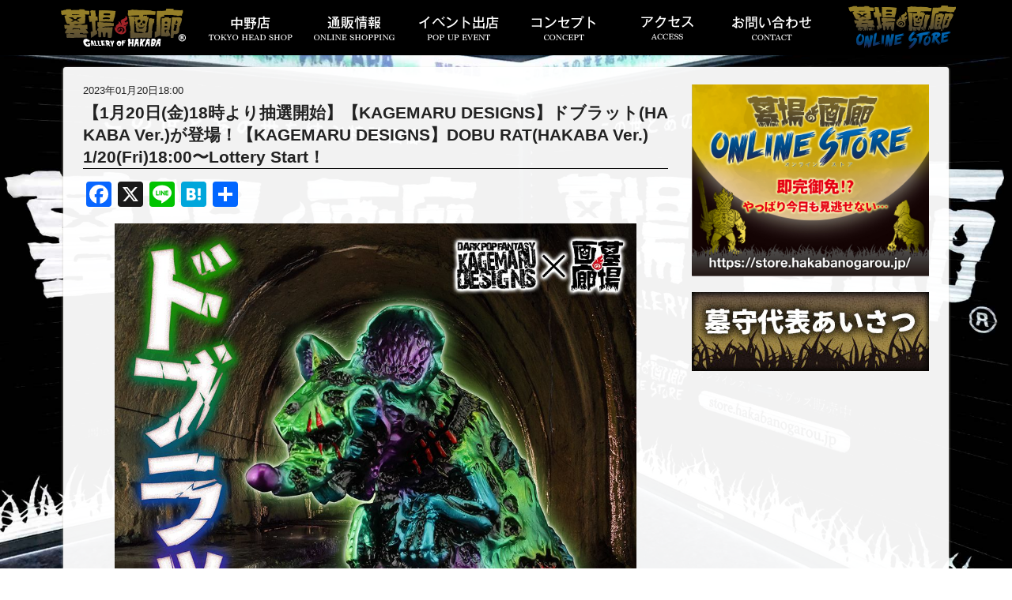

--- FILE ---
content_type: text/html; charset=UTF-8
request_url: https://hakabanogarou.jp/archives/36139
body_size: 76585
content:
<!DOCTYPE html>
<html lang="ja">
<head>
  <meta charset="UTF-8">
  <meta name="viewport" content="width=device-width,initial-scale=1">
  <meta http-equiv="X-UA-Compatible" content="ie=edge">
  <meta name="theme-color" content="#000000">
  
  <link rel="icon" href="https://hakabanogarou.jp/wp-content/themes/hakaba/images/icon/favicon.ico">
  <link rel="apple-touch-icon" sizes="180x180" href="https://hakabanogarou.jp/wp-content/themes/hakaba/images/icon/apple-touch-icon.png">

<meta name="description" content="この世とあの世を結ぶ特殊画廊。東京中野ブロードウェイとオンラインストアにて展開中！">
<meta name="keywords" content="画廊,中野ブロードウェイ,墓場の画廊,アートスペース,ギャラリー">

<!-- Google Tag Manager -->
<script>(function(w,d,s,l,i){w[l]=w[l]||[];w[l].push({'gtm.start':
new Date().getTime(),event:'gtm.js'});var f=d.getElementsByTagName(s)[0],
j=d.createElement(s),dl=l!='dataLayer'?'&l='+l:'';j.async=true;j.src=
'https://www.googletagmanager.com/gtm.js?id='+i+dl;f.parentNode.insertBefore(j,f);
})(window,document,'script','dataLayer','GTM-N34JFVP');</script>
<!-- End Google Tag Manager -->

  <link rel="stylesheet" href="https://hakabanogarou.jp/wp-content/themes/hakaba/css/reset.css">
  <link href="https://fonts.googleapis.com/css?family=Noto+Serif+JP:900&display=swap" rel="stylesheet">
  <link rel="stylesheet" href="https://hakabanogarou.jp/wp-content/themes/hakaba/css/style_hakaba.css?20240809-002">
  <!-- ogp & Twitter Card -->
  <meta property="og:description" content="要注目のメーカー【KAGEMARU DESIGNS】の『ドブラット』が墓場の画廊に忍び寄る…！今回は、(HAKABA Ver.)としてまばゆいばかりのメタリック塗装での登場となる。幾重にも重ねたメタリ">
<meta property="og:type" content="article">
<meta property="og:title" content="【1月20日(金)18時より抽選開始】【KAGEMARU DESIGNS】ドブラット(HAKABA Ver.)が登場！【KAGEMARU DESIGNS】DOBU RAT(HAKABA Ver.)　1/20(Fri)18:00〜Lottery Start！">
<meta property="og:url" content="https://hakabanogarou.jp/archives/36139">
<meta property="og:image" content="https://hakabanogarou.jp/wp-content/uploads/2023/01/0gypuIOQ.jpg">
<meta property="og:site_name" content="墓場の画廊">
<meta property="og:locale" content="ja_JP" />

<meta name="twitter:card" content="summary_large_image">
<meta name="twitter:site" content="@hakaba_gallery">  <!-- /ogp & Twitter Card -->

  <script src="https://hakabanogarou.jp/wp-content/themes/hakaba/js/jquery.js"></script>
  <script>
    jQuery(document).ready(function($){

//      $("#hgSiteLogo")
      $("#hgNavi__logo a")
        .on("click",function(){
          $("#hgGnavi--sp").toggleClass("active");
          if( $("#hgNavi__ec--sp").css("display") != "none" ){
            return(false);
          }
        });
      $("#hgGnavi--sp__closer,#hgGnavi--sp__logo")
        .on("click",function(){
          $("#hgGnavi--sp").removeClass("active");
        });

    });
  </script>
  <title>【1月20日(金)18時より抽選開始】【KAGEMARU DESIGNS】ドブラット(HAKABA Ver.)が登場！【KAGEMARU DESIGNS】DOBU RAT(HAKABA Ver.)　1/20(Fri)18:00〜Lottery Start！ | 墓場の画廊</title>
<meta name='robots' content='max-image-preview:large' />
<link rel='dns-prefetch' href='//static.addtoany.com' />
<link rel='dns-prefetch' href='//challenges.cloudflare.com' />
<link rel="alternate" title="oEmbed (JSON)" type="application/json+oembed" href="https://hakabanogarou.jp/wp-json/oembed/1.0/embed?url=https%3A%2F%2Fhakabanogarou.jp%2Farchives%2F36139" />
<link rel="alternate" title="oEmbed (XML)" type="text/xml+oembed" href="https://hakabanogarou.jp/wp-json/oembed/1.0/embed?url=https%3A%2F%2Fhakabanogarou.jp%2Farchives%2F36139&#038;format=xml" />
<style id='wp-img-auto-sizes-contain-inline-css' type='text/css'>
img:is([sizes=auto i],[sizes^="auto," i]){contain-intrinsic-size:3000px 1500px}
/*# sourceURL=wp-img-auto-sizes-contain-inline-css */
</style>
<style id='wp-block-paragraph-inline-css' type='text/css'>
.is-small-text{font-size:.875em}.is-regular-text{font-size:1em}.is-large-text{font-size:2.25em}.is-larger-text{font-size:3em}.has-drop-cap:not(:focus):first-letter{float:left;font-size:8.4em;font-style:normal;font-weight:100;line-height:.68;margin:.05em .1em 0 0;text-transform:uppercase}body.rtl .has-drop-cap:not(:focus):first-letter{float:none;margin-left:.1em}p.has-drop-cap.has-background{overflow:hidden}:root :where(p.has-background){padding:1.25em 2.375em}:where(p.has-text-color:not(.has-link-color)) a{color:inherit}p.has-text-align-left[style*="writing-mode:vertical-lr"],p.has-text-align-right[style*="writing-mode:vertical-rl"]{rotate:180deg}
/*# sourceURL=https://hakabanogarou.jp/wp-includes/blocks/paragraph/style.min.css */
</style>
<style id='wp-emoji-styles-inline-css' type='text/css'>

	img.wp-smiley, img.emoji {
		display: inline !important;
		border: none !important;
		box-shadow: none !important;
		height: 1em !important;
		width: 1em !important;
		margin: 0 0.07em !important;
		vertical-align: -0.1em !important;
		background: none !important;
		padding: 0 !important;
	}
/*# sourceURL=wp-emoji-styles-inline-css */
</style>
<style id='wp-block-library-inline-css' type='text/css'>
:root{--wp-block-synced-color:#7a00df;--wp-block-synced-color--rgb:122,0,223;--wp-bound-block-color:var(--wp-block-synced-color);--wp-editor-canvas-background:#ddd;--wp-admin-theme-color:#007cba;--wp-admin-theme-color--rgb:0,124,186;--wp-admin-theme-color-darker-10:#006ba1;--wp-admin-theme-color-darker-10--rgb:0,107,160.5;--wp-admin-theme-color-darker-20:#005a87;--wp-admin-theme-color-darker-20--rgb:0,90,135;--wp-admin-border-width-focus:2px}@media (min-resolution:192dpi){:root{--wp-admin-border-width-focus:1.5px}}.wp-element-button{cursor:pointer}:root .has-very-light-gray-background-color{background-color:#eee}:root .has-very-dark-gray-background-color{background-color:#313131}:root .has-very-light-gray-color{color:#eee}:root .has-very-dark-gray-color{color:#313131}:root .has-vivid-green-cyan-to-vivid-cyan-blue-gradient-background{background:linear-gradient(135deg,#00d084,#0693e3)}:root .has-purple-crush-gradient-background{background:linear-gradient(135deg,#34e2e4,#4721fb 50%,#ab1dfe)}:root .has-hazy-dawn-gradient-background{background:linear-gradient(135deg,#faaca8,#dad0ec)}:root .has-subdued-olive-gradient-background{background:linear-gradient(135deg,#fafae1,#67a671)}:root .has-atomic-cream-gradient-background{background:linear-gradient(135deg,#fdd79a,#004a59)}:root .has-nightshade-gradient-background{background:linear-gradient(135deg,#330968,#31cdcf)}:root .has-midnight-gradient-background{background:linear-gradient(135deg,#020381,#2874fc)}:root{--wp--preset--font-size--normal:16px;--wp--preset--font-size--huge:42px}.has-regular-font-size{font-size:1em}.has-larger-font-size{font-size:2.625em}.has-normal-font-size{font-size:var(--wp--preset--font-size--normal)}.has-huge-font-size{font-size:var(--wp--preset--font-size--huge)}.has-text-align-center{text-align:center}.has-text-align-left{text-align:left}.has-text-align-right{text-align:right}.has-fit-text{white-space:nowrap!important}#end-resizable-editor-section{display:none}.aligncenter{clear:both}.items-justified-left{justify-content:flex-start}.items-justified-center{justify-content:center}.items-justified-right{justify-content:flex-end}.items-justified-space-between{justify-content:space-between}.screen-reader-text{border:0;clip-path:inset(50%);height:1px;margin:-1px;overflow:hidden;padding:0;position:absolute;width:1px;word-wrap:normal!important}.screen-reader-text:focus{background-color:#ddd;clip-path:none;color:#444;display:block;font-size:1em;height:auto;left:5px;line-height:normal;padding:15px 23px 14px;text-decoration:none;top:5px;width:auto;z-index:100000}html :where(.has-border-color){border-style:solid}html :where([style*=border-top-color]){border-top-style:solid}html :where([style*=border-right-color]){border-right-style:solid}html :where([style*=border-bottom-color]){border-bottom-style:solid}html :where([style*=border-left-color]){border-left-style:solid}html :where([style*=border-width]){border-style:solid}html :where([style*=border-top-width]){border-top-style:solid}html :where([style*=border-right-width]){border-right-style:solid}html :where([style*=border-bottom-width]){border-bottom-style:solid}html :where([style*=border-left-width]){border-left-style:solid}html :where(img[class*=wp-image-]){height:auto;max-width:100%}:where(figure){margin:0 0 1em}html :where(.is-position-sticky){--wp-admin--admin-bar--position-offset:var(--wp-admin--admin-bar--height,0px)}@media screen and (max-width:600px){html :where(.is-position-sticky){--wp-admin--admin-bar--position-offset:0px}}

/*# sourceURL=wp-block-library-inline-css */
</style><style id='wp-block-gallery-inline-css' type='text/css'>
.blocks-gallery-grid:not(.has-nested-images),.wp-block-gallery:not(.has-nested-images){display:flex;flex-wrap:wrap;list-style-type:none;margin:0;padding:0}.blocks-gallery-grid:not(.has-nested-images) .blocks-gallery-image,.blocks-gallery-grid:not(.has-nested-images) .blocks-gallery-item,.wp-block-gallery:not(.has-nested-images) .blocks-gallery-image,.wp-block-gallery:not(.has-nested-images) .blocks-gallery-item{display:flex;flex-direction:column;flex-grow:1;justify-content:center;margin:0 1em 1em 0;position:relative;width:calc(50% - 1em)}.blocks-gallery-grid:not(.has-nested-images) .blocks-gallery-image:nth-of-type(2n),.blocks-gallery-grid:not(.has-nested-images) .blocks-gallery-item:nth-of-type(2n),.wp-block-gallery:not(.has-nested-images) .blocks-gallery-image:nth-of-type(2n),.wp-block-gallery:not(.has-nested-images) .blocks-gallery-item:nth-of-type(2n){margin-right:0}.blocks-gallery-grid:not(.has-nested-images) .blocks-gallery-image figure,.blocks-gallery-grid:not(.has-nested-images) .blocks-gallery-item figure,.wp-block-gallery:not(.has-nested-images) .blocks-gallery-image figure,.wp-block-gallery:not(.has-nested-images) .blocks-gallery-item figure{align-items:flex-end;display:flex;height:100%;justify-content:flex-start;margin:0}.blocks-gallery-grid:not(.has-nested-images) .blocks-gallery-image img,.blocks-gallery-grid:not(.has-nested-images) .blocks-gallery-item img,.wp-block-gallery:not(.has-nested-images) .blocks-gallery-image img,.wp-block-gallery:not(.has-nested-images) .blocks-gallery-item img{display:block;height:auto;max-width:100%;width:auto}.blocks-gallery-grid:not(.has-nested-images) .blocks-gallery-image figcaption,.blocks-gallery-grid:not(.has-nested-images) .blocks-gallery-item figcaption,.wp-block-gallery:not(.has-nested-images) .blocks-gallery-image figcaption,.wp-block-gallery:not(.has-nested-images) .blocks-gallery-item figcaption{background:linear-gradient(0deg,#000000b3,#0000004d 70%,#0000);bottom:0;box-sizing:border-box;color:#fff;font-size:.8em;margin:0;max-height:100%;overflow:auto;padding:3em .77em .7em;position:absolute;text-align:center;width:100%;z-index:2}.blocks-gallery-grid:not(.has-nested-images) .blocks-gallery-image figcaption img,.blocks-gallery-grid:not(.has-nested-images) .blocks-gallery-item figcaption img,.wp-block-gallery:not(.has-nested-images) .blocks-gallery-image figcaption img,.wp-block-gallery:not(.has-nested-images) .blocks-gallery-item figcaption img{display:inline}.blocks-gallery-grid:not(.has-nested-images) figcaption,.wp-block-gallery:not(.has-nested-images) figcaption{flex-grow:1}.blocks-gallery-grid:not(.has-nested-images).is-cropped .blocks-gallery-image a,.blocks-gallery-grid:not(.has-nested-images).is-cropped .blocks-gallery-image img,.blocks-gallery-grid:not(.has-nested-images).is-cropped .blocks-gallery-item a,.blocks-gallery-grid:not(.has-nested-images).is-cropped .blocks-gallery-item img,.wp-block-gallery:not(.has-nested-images).is-cropped .blocks-gallery-image a,.wp-block-gallery:not(.has-nested-images).is-cropped .blocks-gallery-image img,.wp-block-gallery:not(.has-nested-images).is-cropped .blocks-gallery-item a,.wp-block-gallery:not(.has-nested-images).is-cropped .blocks-gallery-item img{flex:1;height:100%;object-fit:cover;width:100%}.blocks-gallery-grid:not(.has-nested-images).columns-1 .blocks-gallery-image,.blocks-gallery-grid:not(.has-nested-images).columns-1 .blocks-gallery-item,.wp-block-gallery:not(.has-nested-images).columns-1 .blocks-gallery-image,.wp-block-gallery:not(.has-nested-images).columns-1 .blocks-gallery-item{margin-right:0;width:100%}@media (min-width:600px){.blocks-gallery-grid:not(.has-nested-images).columns-3 .blocks-gallery-image,.blocks-gallery-grid:not(.has-nested-images).columns-3 .blocks-gallery-item,.wp-block-gallery:not(.has-nested-images).columns-3 .blocks-gallery-image,.wp-block-gallery:not(.has-nested-images).columns-3 .blocks-gallery-item{margin-right:1em;width:calc(33.33333% - .66667em)}.blocks-gallery-grid:not(.has-nested-images).columns-4 .blocks-gallery-image,.blocks-gallery-grid:not(.has-nested-images).columns-4 .blocks-gallery-item,.wp-block-gallery:not(.has-nested-images).columns-4 .blocks-gallery-image,.wp-block-gallery:not(.has-nested-images).columns-4 .blocks-gallery-item{margin-right:1em;width:calc(25% - .75em)}.blocks-gallery-grid:not(.has-nested-images).columns-5 .blocks-gallery-image,.blocks-gallery-grid:not(.has-nested-images).columns-5 .blocks-gallery-item,.wp-block-gallery:not(.has-nested-images).columns-5 .blocks-gallery-image,.wp-block-gallery:not(.has-nested-images).columns-5 .blocks-gallery-item{margin-right:1em;width:calc(20% - .8em)}.blocks-gallery-grid:not(.has-nested-images).columns-6 .blocks-gallery-image,.blocks-gallery-grid:not(.has-nested-images).columns-6 .blocks-gallery-item,.wp-block-gallery:not(.has-nested-images).columns-6 .blocks-gallery-image,.wp-block-gallery:not(.has-nested-images).columns-6 .blocks-gallery-item{margin-right:1em;width:calc(16.66667% - .83333em)}.blocks-gallery-grid:not(.has-nested-images).columns-7 .blocks-gallery-image,.blocks-gallery-grid:not(.has-nested-images).columns-7 .blocks-gallery-item,.wp-block-gallery:not(.has-nested-images).columns-7 .blocks-gallery-image,.wp-block-gallery:not(.has-nested-images).columns-7 .blocks-gallery-item{margin-right:1em;width:calc(14.28571% - .85714em)}.blocks-gallery-grid:not(.has-nested-images).columns-8 .blocks-gallery-image,.blocks-gallery-grid:not(.has-nested-images).columns-8 .blocks-gallery-item,.wp-block-gallery:not(.has-nested-images).columns-8 .blocks-gallery-image,.wp-block-gallery:not(.has-nested-images).columns-8 .blocks-gallery-item{margin-right:1em;width:calc(12.5% - .875em)}.blocks-gallery-grid:not(.has-nested-images).columns-1 .blocks-gallery-image:nth-of-type(1n),.blocks-gallery-grid:not(.has-nested-images).columns-1 .blocks-gallery-item:nth-of-type(1n),.blocks-gallery-grid:not(.has-nested-images).columns-2 .blocks-gallery-image:nth-of-type(2n),.blocks-gallery-grid:not(.has-nested-images).columns-2 .blocks-gallery-item:nth-of-type(2n),.blocks-gallery-grid:not(.has-nested-images).columns-3 .blocks-gallery-image:nth-of-type(3n),.blocks-gallery-grid:not(.has-nested-images).columns-3 .blocks-gallery-item:nth-of-type(3n),.blocks-gallery-grid:not(.has-nested-images).columns-4 .blocks-gallery-image:nth-of-type(4n),.blocks-gallery-grid:not(.has-nested-images).columns-4 .blocks-gallery-item:nth-of-type(4n),.blocks-gallery-grid:not(.has-nested-images).columns-5 .blocks-gallery-image:nth-of-type(5n),.blocks-gallery-grid:not(.has-nested-images).columns-5 .blocks-gallery-item:nth-of-type(5n),.blocks-gallery-grid:not(.has-nested-images).columns-6 .blocks-gallery-image:nth-of-type(6n),.blocks-gallery-grid:not(.has-nested-images).columns-6 .blocks-gallery-item:nth-of-type(6n),.blocks-gallery-grid:not(.has-nested-images).columns-7 .blocks-gallery-image:nth-of-type(7n),.blocks-gallery-grid:not(.has-nested-images).columns-7 .blocks-gallery-item:nth-of-type(7n),.blocks-gallery-grid:not(.has-nested-images).columns-8 .blocks-gallery-image:nth-of-type(8n),.blocks-gallery-grid:not(.has-nested-images).columns-8 .blocks-gallery-item:nth-of-type(8n),.wp-block-gallery:not(.has-nested-images).columns-1 .blocks-gallery-image:nth-of-type(1n),.wp-block-gallery:not(.has-nested-images).columns-1 .blocks-gallery-item:nth-of-type(1n),.wp-block-gallery:not(.has-nested-images).columns-2 .blocks-gallery-image:nth-of-type(2n),.wp-block-gallery:not(.has-nested-images).columns-2 .blocks-gallery-item:nth-of-type(2n),.wp-block-gallery:not(.has-nested-images).columns-3 .blocks-gallery-image:nth-of-type(3n),.wp-block-gallery:not(.has-nested-images).columns-3 .blocks-gallery-item:nth-of-type(3n),.wp-block-gallery:not(.has-nested-images).columns-4 .blocks-gallery-image:nth-of-type(4n),.wp-block-gallery:not(.has-nested-images).columns-4 .blocks-gallery-item:nth-of-type(4n),.wp-block-gallery:not(.has-nested-images).columns-5 .blocks-gallery-image:nth-of-type(5n),.wp-block-gallery:not(.has-nested-images).columns-5 .blocks-gallery-item:nth-of-type(5n),.wp-block-gallery:not(.has-nested-images).columns-6 .blocks-gallery-image:nth-of-type(6n),.wp-block-gallery:not(.has-nested-images).columns-6 .blocks-gallery-item:nth-of-type(6n),.wp-block-gallery:not(.has-nested-images).columns-7 .blocks-gallery-image:nth-of-type(7n),.wp-block-gallery:not(.has-nested-images).columns-7 .blocks-gallery-item:nth-of-type(7n),.wp-block-gallery:not(.has-nested-images).columns-8 .blocks-gallery-image:nth-of-type(8n),.wp-block-gallery:not(.has-nested-images).columns-8 .blocks-gallery-item:nth-of-type(8n){margin-right:0}}.blocks-gallery-grid:not(.has-nested-images) .blocks-gallery-image:last-child,.blocks-gallery-grid:not(.has-nested-images) .blocks-gallery-item:last-child,.wp-block-gallery:not(.has-nested-images) .blocks-gallery-image:last-child,.wp-block-gallery:not(.has-nested-images) .blocks-gallery-item:last-child{margin-right:0}.blocks-gallery-grid:not(.has-nested-images).alignleft,.blocks-gallery-grid:not(.has-nested-images).alignright,.wp-block-gallery:not(.has-nested-images).alignleft,.wp-block-gallery:not(.has-nested-images).alignright{max-width:420px;width:100%}.blocks-gallery-grid:not(.has-nested-images).aligncenter .blocks-gallery-item figure,.wp-block-gallery:not(.has-nested-images).aligncenter .blocks-gallery-item figure{justify-content:center}.wp-block-gallery:not(.is-cropped) .blocks-gallery-item{align-self:flex-start}figure.wp-block-gallery.has-nested-images{align-items:normal}.wp-block-gallery.has-nested-images figure.wp-block-image:not(#individual-image){margin:0;width:calc(50% - var(--wp--style--unstable-gallery-gap, 16px)/2)}.wp-block-gallery.has-nested-images figure.wp-block-image{box-sizing:border-box;display:flex;flex-direction:column;flex-grow:1;justify-content:center;max-width:100%;position:relative}.wp-block-gallery.has-nested-images figure.wp-block-image>a,.wp-block-gallery.has-nested-images figure.wp-block-image>div{flex-direction:column;flex-grow:1;margin:0}.wp-block-gallery.has-nested-images figure.wp-block-image img{display:block;height:auto;max-width:100%!important;width:auto}.wp-block-gallery.has-nested-images figure.wp-block-image figcaption,.wp-block-gallery.has-nested-images figure.wp-block-image:has(figcaption):before{bottom:0;left:0;max-height:100%;position:absolute;right:0}.wp-block-gallery.has-nested-images figure.wp-block-image:has(figcaption):before{backdrop-filter:blur(3px);content:"";height:100%;-webkit-mask-image:linear-gradient(0deg,#000 20%,#0000);mask-image:linear-gradient(0deg,#000 20%,#0000);max-height:40%;pointer-events:none}.wp-block-gallery.has-nested-images figure.wp-block-image figcaption{box-sizing:border-box;color:#fff;font-size:13px;margin:0;overflow:auto;padding:1em;text-align:center;text-shadow:0 0 1.5px #000}.wp-block-gallery.has-nested-images figure.wp-block-image figcaption::-webkit-scrollbar{height:12px;width:12px}.wp-block-gallery.has-nested-images figure.wp-block-image figcaption::-webkit-scrollbar-track{background-color:initial}.wp-block-gallery.has-nested-images figure.wp-block-image figcaption::-webkit-scrollbar-thumb{background-clip:padding-box;background-color:initial;border:3px solid #0000;border-radius:8px}.wp-block-gallery.has-nested-images figure.wp-block-image figcaption:focus-within::-webkit-scrollbar-thumb,.wp-block-gallery.has-nested-images figure.wp-block-image figcaption:focus::-webkit-scrollbar-thumb,.wp-block-gallery.has-nested-images figure.wp-block-image figcaption:hover::-webkit-scrollbar-thumb{background-color:#fffc}.wp-block-gallery.has-nested-images figure.wp-block-image figcaption{scrollbar-color:#0000 #0000;scrollbar-gutter:stable both-edges;scrollbar-width:thin}.wp-block-gallery.has-nested-images figure.wp-block-image figcaption:focus,.wp-block-gallery.has-nested-images figure.wp-block-image figcaption:focus-within,.wp-block-gallery.has-nested-images figure.wp-block-image figcaption:hover{scrollbar-color:#fffc #0000}.wp-block-gallery.has-nested-images figure.wp-block-image figcaption{will-change:transform}@media (hover:none){.wp-block-gallery.has-nested-images figure.wp-block-image figcaption{scrollbar-color:#fffc #0000}}.wp-block-gallery.has-nested-images figure.wp-block-image figcaption{background:linear-gradient(0deg,#0006,#0000)}.wp-block-gallery.has-nested-images figure.wp-block-image figcaption img{display:inline}.wp-block-gallery.has-nested-images figure.wp-block-image figcaption a{color:inherit}.wp-block-gallery.has-nested-images figure.wp-block-image.has-custom-border img{box-sizing:border-box}.wp-block-gallery.has-nested-images figure.wp-block-image.has-custom-border>a,.wp-block-gallery.has-nested-images figure.wp-block-image.has-custom-border>div,.wp-block-gallery.has-nested-images figure.wp-block-image.is-style-rounded>a,.wp-block-gallery.has-nested-images figure.wp-block-image.is-style-rounded>div{flex:1 1 auto}.wp-block-gallery.has-nested-images figure.wp-block-image.has-custom-border figcaption,.wp-block-gallery.has-nested-images figure.wp-block-image.is-style-rounded figcaption{background:none;color:inherit;flex:initial;margin:0;padding:10px 10px 9px;position:relative;text-shadow:none}.wp-block-gallery.has-nested-images figure.wp-block-image.has-custom-border:before,.wp-block-gallery.has-nested-images figure.wp-block-image.is-style-rounded:before{content:none}.wp-block-gallery.has-nested-images figcaption{flex-basis:100%;flex-grow:1;text-align:center}.wp-block-gallery.has-nested-images:not(.is-cropped) figure.wp-block-image:not(#individual-image){margin-bottom:auto;margin-top:0}.wp-block-gallery.has-nested-images.is-cropped figure.wp-block-image:not(#individual-image){align-self:inherit}.wp-block-gallery.has-nested-images.is-cropped figure.wp-block-image:not(#individual-image)>a,.wp-block-gallery.has-nested-images.is-cropped figure.wp-block-image:not(#individual-image)>div:not(.components-drop-zone){display:flex}.wp-block-gallery.has-nested-images.is-cropped figure.wp-block-image:not(#individual-image) a,.wp-block-gallery.has-nested-images.is-cropped figure.wp-block-image:not(#individual-image) img{flex:1 0 0%;height:100%;object-fit:cover;width:100%}.wp-block-gallery.has-nested-images.columns-1 figure.wp-block-image:not(#individual-image){width:100%}@media (min-width:600px){.wp-block-gallery.has-nested-images.columns-3 figure.wp-block-image:not(#individual-image){width:calc(33.33333% - var(--wp--style--unstable-gallery-gap, 16px)*.66667)}.wp-block-gallery.has-nested-images.columns-4 figure.wp-block-image:not(#individual-image){width:calc(25% - var(--wp--style--unstable-gallery-gap, 16px)*.75)}.wp-block-gallery.has-nested-images.columns-5 figure.wp-block-image:not(#individual-image){width:calc(20% - var(--wp--style--unstable-gallery-gap, 16px)*.8)}.wp-block-gallery.has-nested-images.columns-6 figure.wp-block-image:not(#individual-image){width:calc(16.66667% - var(--wp--style--unstable-gallery-gap, 16px)*.83333)}.wp-block-gallery.has-nested-images.columns-7 figure.wp-block-image:not(#individual-image){width:calc(14.28571% - var(--wp--style--unstable-gallery-gap, 16px)*.85714)}.wp-block-gallery.has-nested-images.columns-8 figure.wp-block-image:not(#individual-image){width:calc(12.5% - var(--wp--style--unstable-gallery-gap, 16px)*.875)}.wp-block-gallery.has-nested-images.columns-default figure.wp-block-image:not(#individual-image){width:calc(33.33% - var(--wp--style--unstable-gallery-gap, 16px)*.66667)}.wp-block-gallery.has-nested-images.columns-default figure.wp-block-image:not(#individual-image):first-child:nth-last-child(2),.wp-block-gallery.has-nested-images.columns-default figure.wp-block-image:not(#individual-image):first-child:nth-last-child(2)~figure.wp-block-image:not(#individual-image){width:calc(50% - var(--wp--style--unstable-gallery-gap, 16px)*.5)}.wp-block-gallery.has-nested-images.columns-default figure.wp-block-image:not(#individual-image):first-child:last-child{width:100%}}.wp-block-gallery.has-nested-images.alignleft,.wp-block-gallery.has-nested-images.alignright{max-width:420px;width:100%}.wp-block-gallery.has-nested-images.aligncenter{justify-content:center}
/*# sourceURL=https://hakabanogarou.jp/wp-includes/blocks/gallery/style.min.css */
</style>
<style id='wp-block-image-inline-css' type='text/css'>
.wp-block-image>a,.wp-block-image>figure>a{display:inline-block}.wp-block-image img{box-sizing:border-box;height:auto;max-width:100%;vertical-align:bottom}@media not (prefers-reduced-motion){.wp-block-image img.hide{visibility:hidden}.wp-block-image img.show{animation:show-content-image .4s}}.wp-block-image[style*=border-radius] img,.wp-block-image[style*=border-radius]>a{border-radius:inherit}.wp-block-image.has-custom-border img{box-sizing:border-box}.wp-block-image.aligncenter{text-align:center}.wp-block-image.alignfull>a,.wp-block-image.alignwide>a{width:100%}.wp-block-image.alignfull img,.wp-block-image.alignwide img{height:auto;width:100%}.wp-block-image .aligncenter,.wp-block-image .alignleft,.wp-block-image .alignright,.wp-block-image.aligncenter,.wp-block-image.alignleft,.wp-block-image.alignright{display:table}.wp-block-image .aligncenter>figcaption,.wp-block-image .alignleft>figcaption,.wp-block-image .alignright>figcaption,.wp-block-image.aligncenter>figcaption,.wp-block-image.alignleft>figcaption,.wp-block-image.alignright>figcaption{caption-side:bottom;display:table-caption}.wp-block-image .alignleft{float:left;margin:.5em 1em .5em 0}.wp-block-image .alignright{float:right;margin:.5em 0 .5em 1em}.wp-block-image .aligncenter{margin-left:auto;margin-right:auto}.wp-block-image :where(figcaption){margin-bottom:1em;margin-top:.5em}.wp-block-image.is-style-circle-mask img{border-radius:9999px}@supports ((-webkit-mask-image:none) or (mask-image:none)) or (-webkit-mask-image:none){.wp-block-image.is-style-circle-mask img{border-radius:0;-webkit-mask-image:url('data:image/svg+xml;utf8,<svg viewBox="0 0 100 100" xmlns="http://www.w3.org/2000/svg"><circle cx="50" cy="50" r="50"/></svg>');mask-image:url('data:image/svg+xml;utf8,<svg viewBox="0 0 100 100" xmlns="http://www.w3.org/2000/svg"><circle cx="50" cy="50" r="50"/></svg>');mask-mode:alpha;-webkit-mask-position:center;mask-position:center;-webkit-mask-repeat:no-repeat;mask-repeat:no-repeat;-webkit-mask-size:contain;mask-size:contain}}:root :where(.wp-block-image.is-style-rounded img,.wp-block-image .is-style-rounded img){border-radius:9999px}.wp-block-image figure{margin:0}.wp-lightbox-container{display:flex;flex-direction:column;position:relative}.wp-lightbox-container img{cursor:zoom-in}.wp-lightbox-container img:hover+button{opacity:1}.wp-lightbox-container button{align-items:center;backdrop-filter:blur(16px) saturate(180%);background-color:#5a5a5a40;border:none;border-radius:4px;cursor:zoom-in;display:flex;height:20px;justify-content:center;opacity:0;padding:0;position:absolute;right:16px;text-align:center;top:16px;width:20px;z-index:100}@media not (prefers-reduced-motion){.wp-lightbox-container button{transition:opacity .2s ease}}.wp-lightbox-container button:focus-visible{outline:3px auto #5a5a5a40;outline:3px auto -webkit-focus-ring-color;outline-offset:3px}.wp-lightbox-container button:hover{cursor:pointer;opacity:1}.wp-lightbox-container button:focus{opacity:1}.wp-lightbox-container button:focus,.wp-lightbox-container button:hover,.wp-lightbox-container button:not(:hover):not(:active):not(.has-background){background-color:#5a5a5a40;border:none}.wp-lightbox-overlay{box-sizing:border-box;cursor:zoom-out;height:100vh;left:0;overflow:hidden;position:fixed;top:0;visibility:hidden;width:100%;z-index:100000}.wp-lightbox-overlay .close-button{align-items:center;cursor:pointer;display:flex;justify-content:center;min-height:40px;min-width:40px;padding:0;position:absolute;right:calc(env(safe-area-inset-right) + 16px);top:calc(env(safe-area-inset-top) + 16px);z-index:5000000}.wp-lightbox-overlay .close-button:focus,.wp-lightbox-overlay .close-button:hover,.wp-lightbox-overlay .close-button:not(:hover):not(:active):not(.has-background){background:none;border:none}.wp-lightbox-overlay .lightbox-image-container{height:var(--wp--lightbox-container-height);left:50%;overflow:hidden;position:absolute;top:50%;transform:translate(-50%,-50%);transform-origin:top left;width:var(--wp--lightbox-container-width);z-index:9999999999}.wp-lightbox-overlay .wp-block-image{align-items:center;box-sizing:border-box;display:flex;height:100%;justify-content:center;margin:0;position:relative;transform-origin:0 0;width:100%;z-index:3000000}.wp-lightbox-overlay .wp-block-image img{height:var(--wp--lightbox-image-height);min-height:var(--wp--lightbox-image-height);min-width:var(--wp--lightbox-image-width);width:var(--wp--lightbox-image-width)}.wp-lightbox-overlay .wp-block-image figcaption{display:none}.wp-lightbox-overlay button{background:none;border:none}.wp-lightbox-overlay .scrim{background-color:#fff;height:100%;opacity:.9;position:absolute;width:100%;z-index:2000000}.wp-lightbox-overlay.active{visibility:visible}@media not (prefers-reduced-motion){.wp-lightbox-overlay.active{animation:turn-on-visibility .25s both}.wp-lightbox-overlay.active img{animation:turn-on-visibility .35s both}.wp-lightbox-overlay.show-closing-animation:not(.active){animation:turn-off-visibility .35s both}.wp-lightbox-overlay.show-closing-animation:not(.active) img{animation:turn-off-visibility .25s both}.wp-lightbox-overlay.zoom.active{animation:none;opacity:1;visibility:visible}.wp-lightbox-overlay.zoom.active .lightbox-image-container{animation:lightbox-zoom-in .4s}.wp-lightbox-overlay.zoom.active .lightbox-image-container img{animation:none}.wp-lightbox-overlay.zoom.active .scrim{animation:turn-on-visibility .4s forwards}.wp-lightbox-overlay.zoom.show-closing-animation:not(.active){animation:none}.wp-lightbox-overlay.zoom.show-closing-animation:not(.active) .lightbox-image-container{animation:lightbox-zoom-out .4s}.wp-lightbox-overlay.zoom.show-closing-animation:not(.active) .lightbox-image-container img{animation:none}.wp-lightbox-overlay.zoom.show-closing-animation:not(.active) .scrim{animation:turn-off-visibility .4s forwards}}@keyframes show-content-image{0%{visibility:hidden}99%{visibility:hidden}to{visibility:visible}}@keyframes turn-on-visibility{0%{opacity:0}to{opacity:1}}@keyframes turn-off-visibility{0%{opacity:1;visibility:visible}99%{opacity:0;visibility:visible}to{opacity:0;visibility:hidden}}@keyframes lightbox-zoom-in{0%{transform:translate(calc((-100vw + var(--wp--lightbox-scrollbar-width))/2 + var(--wp--lightbox-initial-left-position)),calc(-50vh + var(--wp--lightbox-initial-top-position))) scale(var(--wp--lightbox-scale))}to{transform:translate(-50%,-50%) scale(1)}}@keyframes lightbox-zoom-out{0%{transform:translate(-50%,-50%) scale(1);visibility:visible}99%{visibility:visible}to{transform:translate(calc((-100vw + var(--wp--lightbox-scrollbar-width))/2 + var(--wp--lightbox-initial-left-position)),calc(-50vh + var(--wp--lightbox-initial-top-position))) scale(var(--wp--lightbox-scale));visibility:hidden}}
/*# sourceURL=https://hakabanogarou.jp/wp-includes/blocks/image/style.min.css */
</style>
<style id='global-styles-inline-css' type='text/css'>
:root{--wp--preset--aspect-ratio--square: 1;--wp--preset--aspect-ratio--4-3: 4/3;--wp--preset--aspect-ratio--3-4: 3/4;--wp--preset--aspect-ratio--3-2: 3/2;--wp--preset--aspect-ratio--2-3: 2/3;--wp--preset--aspect-ratio--16-9: 16/9;--wp--preset--aspect-ratio--9-16: 9/16;--wp--preset--color--black: #000000;--wp--preset--color--cyan-bluish-gray: #abb8c3;--wp--preset--color--white: #ffffff;--wp--preset--color--pale-pink: #f78da7;--wp--preset--color--vivid-red: #cf2e2e;--wp--preset--color--luminous-vivid-orange: #ff6900;--wp--preset--color--luminous-vivid-amber: #fcb900;--wp--preset--color--light-green-cyan: #7bdcb5;--wp--preset--color--vivid-green-cyan: #00d084;--wp--preset--color--pale-cyan-blue: #8ed1fc;--wp--preset--color--vivid-cyan-blue: #0693e3;--wp--preset--color--vivid-purple: #9b51e0;--wp--preset--gradient--vivid-cyan-blue-to-vivid-purple: linear-gradient(135deg,rgb(6,147,227) 0%,rgb(155,81,224) 100%);--wp--preset--gradient--light-green-cyan-to-vivid-green-cyan: linear-gradient(135deg,rgb(122,220,180) 0%,rgb(0,208,130) 100%);--wp--preset--gradient--luminous-vivid-amber-to-luminous-vivid-orange: linear-gradient(135deg,rgb(252,185,0) 0%,rgb(255,105,0) 100%);--wp--preset--gradient--luminous-vivid-orange-to-vivid-red: linear-gradient(135deg,rgb(255,105,0) 0%,rgb(207,46,46) 100%);--wp--preset--gradient--very-light-gray-to-cyan-bluish-gray: linear-gradient(135deg,rgb(238,238,238) 0%,rgb(169,184,195) 100%);--wp--preset--gradient--cool-to-warm-spectrum: linear-gradient(135deg,rgb(74,234,220) 0%,rgb(151,120,209) 20%,rgb(207,42,186) 40%,rgb(238,44,130) 60%,rgb(251,105,98) 80%,rgb(254,248,76) 100%);--wp--preset--gradient--blush-light-purple: linear-gradient(135deg,rgb(255,206,236) 0%,rgb(152,150,240) 100%);--wp--preset--gradient--blush-bordeaux: linear-gradient(135deg,rgb(254,205,165) 0%,rgb(254,45,45) 50%,rgb(107,0,62) 100%);--wp--preset--gradient--luminous-dusk: linear-gradient(135deg,rgb(255,203,112) 0%,rgb(199,81,192) 50%,rgb(65,88,208) 100%);--wp--preset--gradient--pale-ocean: linear-gradient(135deg,rgb(255,245,203) 0%,rgb(182,227,212) 50%,rgb(51,167,181) 100%);--wp--preset--gradient--electric-grass: linear-gradient(135deg,rgb(202,248,128) 0%,rgb(113,206,126) 100%);--wp--preset--gradient--midnight: linear-gradient(135deg,rgb(2,3,129) 0%,rgb(40,116,252) 100%);--wp--preset--font-size--small: 13px;--wp--preset--font-size--medium: 20px;--wp--preset--font-size--large: 36px;--wp--preset--font-size--x-large: 42px;--wp--preset--spacing--20: 0.44rem;--wp--preset--spacing--30: 0.67rem;--wp--preset--spacing--40: 1rem;--wp--preset--spacing--50: 1.5rem;--wp--preset--spacing--60: 2.25rem;--wp--preset--spacing--70: 3.38rem;--wp--preset--spacing--80: 5.06rem;--wp--preset--shadow--natural: 6px 6px 9px rgba(0, 0, 0, 0.2);--wp--preset--shadow--deep: 12px 12px 50px rgba(0, 0, 0, 0.4);--wp--preset--shadow--sharp: 6px 6px 0px rgba(0, 0, 0, 0.2);--wp--preset--shadow--outlined: 6px 6px 0px -3px rgb(255, 255, 255), 6px 6px rgb(0, 0, 0);--wp--preset--shadow--crisp: 6px 6px 0px rgb(0, 0, 0);}:where(.is-layout-flex){gap: 0.5em;}:where(.is-layout-grid){gap: 0.5em;}body .is-layout-flex{display: flex;}.is-layout-flex{flex-wrap: wrap;align-items: center;}.is-layout-flex > :is(*, div){margin: 0;}body .is-layout-grid{display: grid;}.is-layout-grid > :is(*, div){margin: 0;}:where(.wp-block-columns.is-layout-flex){gap: 2em;}:where(.wp-block-columns.is-layout-grid){gap: 2em;}:where(.wp-block-post-template.is-layout-flex){gap: 1.25em;}:where(.wp-block-post-template.is-layout-grid){gap: 1.25em;}.has-black-color{color: var(--wp--preset--color--black) !important;}.has-cyan-bluish-gray-color{color: var(--wp--preset--color--cyan-bluish-gray) !important;}.has-white-color{color: var(--wp--preset--color--white) !important;}.has-pale-pink-color{color: var(--wp--preset--color--pale-pink) !important;}.has-vivid-red-color{color: var(--wp--preset--color--vivid-red) !important;}.has-luminous-vivid-orange-color{color: var(--wp--preset--color--luminous-vivid-orange) !important;}.has-luminous-vivid-amber-color{color: var(--wp--preset--color--luminous-vivid-amber) !important;}.has-light-green-cyan-color{color: var(--wp--preset--color--light-green-cyan) !important;}.has-vivid-green-cyan-color{color: var(--wp--preset--color--vivid-green-cyan) !important;}.has-pale-cyan-blue-color{color: var(--wp--preset--color--pale-cyan-blue) !important;}.has-vivid-cyan-blue-color{color: var(--wp--preset--color--vivid-cyan-blue) !important;}.has-vivid-purple-color{color: var(--wp--preset--color--vivid-purple) !important;}.has-black-background-color{background-color: var(--wp--preset--color--black) !important;}.has-cyan-bluish-gray-background-color{background-color: var(--wp--preset--color--cyan-bluish-gray) !important;}.has-white-background-color{background-color: var(--wp--preset--color--white) !important;}.has-pale-pink-background-color{background-color: var(--wp--preset--color--pale-pink) !important;}.has-vivid-red-background-color{background-color: var(--wp--preset--color--vivid-red) !important;}.has-luminous-vivid-orange-background-color{background-color: var(--wp--preset--color--luminous-vivid-orange) !important;}.has-luminous-vivid-amber-background-color{background-color: var(--wp--preset--color--luminous-vivid-amber) !important;}.has-light-green-cyan-background-color{background-color: var(--wp--preset--color--light-green-cyan) !important;}.has-vivid-green-cyan-background-color{background-color: var(--wp--preset--color--vivid-green-cyan) !important;}.has-pale-cyan-blue-background-color{background-color: var(--wp--preset--color--pale-cyan-blue) !important;}.has-vivid-cyan-blue-background-color{background-color: var(--wp--preset--color--vivid-cyan-blue) !important;}.has-vivid-purple-background-color{background-color: var(--wp--preset--color--vivid-purple) !important;}.has-black-border-color{border-color: var(--wp--preset--color--black) !important;}.has-cyan-bluish-gray-border-color{border-color: var(--wp--preset--color--cyan-bluish-gray) !important;}.has-white-border-color{border-color: var(--wp--preset--color--white) !important;}.has-pale-pink-border-color{border-color: var(--wp--preset--color--pale-pink) !important;}.has-vivid-red-border-color{border-color: var(--wp--preset--color--vivid-red) !important;}.has-luminous-vivid-orange-border-color{border-color: var(--wp--preset--color--luminous-vivid-orange) !important;}.has-luminous-vivid-amber-border-color{border-color: var(--wp--preset--color--luminous-vivid-amber) !important;}.has-light-green-cyan-border-color{border-color: var(--wp--preset--color--light-green-cyan) !important;}.has-vivid-green-cyan-border-color{border-color: var(--wp--preset--color--vivid-green-cyan) !important;}.has-pale-cyan-blue-border-color{border-color: var(--wp--preset--color--pale-cyan-blue) !important;}.has-vivid-cyan-blue-border-color{border-color: var(--wp--preset--color--vivid-cyan-blue) !important;}.has-vivid-purple-border-color{border-color: var(--wp--preset--color--vivid-purple) !important;}.has-vivid-cyan-blue-to-vivid-purple-gradient-background{background: var(--wp--preset--gradient--vivid-cyan-blue-to-vivid-purple) !important;}.has-light-green-cyan-to-vivid-green-cyan-gradient-background{background: var(--wp--preset--gradient--light-green-cyan-to-vivid-green-cyan) !important;}.has-luminous-vivid-amber-to-luminous-vivid-orange-gradient-background{background: var(--wp--preset--gradient--luminous-vivid-amber-to-luminous-vivid-orange) !important;}.has-luminous-vivid-orange-to-vivid-red-gradient-background{background: var(--wp--preset--gradient--luminous-vivid-orange-to-vivid-red) !important;}.has-very-light-gray-to-cyan-bluish-gray-gradient-background{background: var(--wp--preset--gradient--very-light-gray-to-cyan-bluish-gray) !important;}.has-cool-to-warm-spectrum-gradient-background{background: var(--wp--preset--gradient--cool-to-warm-spectrum) !important;}.has-blush-light-purple-gradient-background{background: var(--wp--preset--gradient--blush-light-purple) !important;}.has-blush-bordeaux-gradient-background{background: var(--wp--preset--gradient--blush-bordeaux) !important;}.has-luminous-dusk-gradient-background{background: var(--wp--preset--gradient--luminous-dusk) !important;}.has-pale-ocean-gradient-background{background: var(--wp--preset--gradient--pale-ocean) !important;}.has-electric-grass-gradient-background{background: var(--wp--preset--gradient--electric-grass) !important;}.has-midnight-gradient-background{background: var(--wp--preset--gradient--midnight) !important;}.has-small-font-size{font-size: var(--wp--preset--font-size--small) !important;}.has-medium-font-size{font-size: var(--wp--preset--font-size--medium) !important;}.has-large-font-size{font-size: var(--wp--preset--font-size--large) !important;}.has-x-large-font-size{font-size: var(--wp--preset--font-size--x-large) !important;}
/*# sourceURL=global-styles-inline-css */
</style>
<style id='core-block-supports-inline-css' type='text/css'>
.wp-block-gallery.wp-block-gallery-1{--wp--style--unstable-gallery-gap:var( --wp--style--gallery-gap-default, var( --gallery-block--gutter-size, var( --wp--style--block-gap, 0.5em ) ) );gap:var( --wp--style--gallery-gap-default, var( --gallery-block--gutter-size, var( --wp--style--block-gap, 0.5em ) ) );}
/*# sourceURL=core-block-supports-inline-css */
</style>

<style id='classic-theme-styles-inline-css' type='text/css'>
/*! This file is auto-generated */
.wp-block-button__link{color:#fff;background-color:#32373c;border-radius:9999px;box-shadow:none;text-decoration:none;padding:calc(.667em + 2px) calc(1.333em + 2px);font-size:1.125em}.wp-block-file__button{background:#32373c;color:#fff;text-decoration:none}
/*# sourceURL=/wp-includes/css/classic-themes.min.css */
</style>
<link rel='stylesheet' id='contact-form-7-css' href='https://hakabanogarou.jp/wp-content/plugins/contact-form-7/includes/css/styles.css?ver=6.1.4' type='text/css' media='all' />
<link rel='stylesheet' id='hg-blockeditor-block-dl-01-style-css' href='https://hakabanogarou.jp/wp-content/themes/hakaba/blocks/dl-01.css?ver=6.9' type='text/css' media='all' />
<link rel='stylesheet' id='addtoany-css' href='https://hakabanogarou.jp/wp-content/plugins/add-to-any/addtoany.min.css?ver=1.16' type='text/css' media='all' />
<script type="text/javascript" id="addtoany-core-js-before">
/* <![CDATA[ */
window.a2a_config=window.a2a_config||{};a2a_config.callbacks=[];a2a_config.overlays=[];a2a_config.templates={};a2a_localize = {
	Share: "共有",
	Save: "ブックマーク",
	Subscribe: "購読",
	Email: "メール",
	Bookmark: "ブックマーク",
	ShowAll: "すべて表示する",
	ShowLess: "小さく表示する",
	FindServices: "サービスを探す",
	FindAnyServiceToAddTo: "追加するサービスを今すぐ探す",
	PoweredBy: "Powered by",
	ShareViaEmail: "メールでシェアする",
	SubscribeViaEmail: "メールで購読する",
	BookmarkInYourBrowser: "ブラウザにブックマーク",
	BookmarkInstructions: "このページをブックマークするには、 Ctrl+D または \u2318+D を押下。",
	AddToYourFavorites: "お気に入りに追加",
	SendFromWebOrProgram: "任意のメールアドレスまたはメールプログラムから送信",
	EmailProgram: "メールプログラム",
	More: "詳細&#8230;",
	ThanksForSharing: "共有ありがとうございます !",
	ThanksForFollowing: "フォローありがとうございます !"
};


//# sourceURL=addtoany-core-js-before
/* ]]> */
</script>
<script type="text/javascript" defer src="https://static.addtoany.com/menu/page.js" id="addtoany-core-js"></script>
<script type="text/javascript" src="https://hakabanogarou.jp/wp-includes/js/jquery/jquery.min.js?ver=3.7.1" id="jquery-core-js"></script>
<script type="text/javascript" src="https://hakabanogarou.jp/wp-includes/js/jquery/jquery-migrate.min.js?ver=3.4.1" id="jquery-migrate-js"></script>
<script type="text/javascript" defer src="https://hakabanogarou.jp/wp-content/plugins/add-to-any/addtoany.min.js?ver=1.1" id="addtoany-jquery-js"></script>
<link rel="https://api.w.org/" href="https://hakabanogarou.jp/wp-json/" /><link rel="alternate" title="JSON" type="application/json" href="https://hakabanogarou.jp/wp-json/wp/v2/posts/36139" /><link rel="EditURI" type="application/rsd+xml" title="RSD" href="https://hakabanogarou.jp/xmlrpc.php?rsd" />
<meta name="generator" content="WordPress 6.9" />
<link rel="canonical" href="https://hakabanogarou.jp/archives/36139" />
<link rel='shortlink' href='https://hakabanogarou.jp/?p=36139' />
</head>
<body>
  <!-- Google Tag Manager (noscript) -->
  <noscript><iframe src="https://www.googletagmanager.com/ns.html?id=GTM-N34JFVP" height="0" width="0" style="display:none;visibility:hidden"></iframe></noscript>
  <!-- End Google Tag Manager (noscript) -->

  <header><!-- header -->
    <div id="hgNavi">
      <h1 id="hgNavi__logo">
        <a href="/"><img src="https://hakabanogarou.jp/wp-content/themes/hakaba/images/logo-hakabanogarou-158x48.png" alt="墓場の画廊"></a>
      </h1>
      <nav id="hgNavi__list"><a href="/nakano" class="" onclick="ga('send','event','hg_navigation','click','gnav_nakano', 1);"><img src="https://hakabanogarou.jp/wp-content/themes/hakaba/images/gnavi-nakano-107x31-20220518.png" alt="墓場の画廊中野"></a><a href="/onlineshopping" class="" onclick="ga('send','event','hg_navigation','click','gnav_omlinestore', 1);"><img src="https://hakabanogarou.jp/wp-content/themes/hakaba/images/gnavi-onlineshopping-103x31..png" alt="墓場の画廊 ONLNE STORE"></a><a href="/popup" class="" onclick="ga('send','event','hg_navigation','click','gnav_event', 1);"><img src="https://hakabanogarou.jp/wp-content/themes/hakaba/images/gnavi-popup-101x31.png" alt="イベント出店"></a><a href="/concept" class="" onclick="ga('send','event','hg_navigation','click','gnav_concept', 1);"><img src="https://hakabanogarou.jp/wp-content/themes/hakaba/images/gnavi-concept-81x31.png" alt="コンセプト"></a><a href="/access" class="" onclick="ga('send','event','hg_navigation','click','gnav_access', 1);"><img src="https://hakabanogarou.jp/wp-content/themes/hakaba/images/gnavi-access-66x30.png" alt="店舗へのアクセス"></a><a href="/contact" class="" onclick="ga('send','event','hg_navigation','click','gnav_contact', 1);"><img src="https://hakabanogarou.jp/wp-content/themes/hakaba/images/gnavi-contact-100x31.png" alt="墓場の画廊お問い合わせ"></a></nav>
      <div id="hgNavi__ec">
        <a href="https://store.hakabanogarou.jp/?utm_source=hakabanogaroujp&utm_medium=header&utm_campaign=fromhg" target="_blank">
          <div id="hgNavi__ec__image"><img src="https://hakabanogarou.jp/wp-content/themes/hakaba/images/logo-onlinestore-148x67.png" alt="墓場の画廊 ONLINE STORE"></div>
          <div id="hgNavi__ec__image--active"><img src="https://hakabanogarou.jp/wp-content/themes/hakaba/images/logo-onlinestore-active-148x67.png" alt="墓場の画廊 ONLINE STORE"></div>
        </a>
      </div>
      <div id="hgNavi__ec--sp">
        <a href="https://store.hakabanogarou.jp/?utm_source=hakabanogaroujp&utm_medium=header&utm_campaign=fromhg" target="_blank">
          <div>通信販売はコチラ</div>
          <img src="https://hakabanogarou.jp/wp-content/themes/hakaba/images/onlinestore-226x55.png" alt="墓場の画廊 ONLINE STORE">
        </a>
      </div>
    </div>
    <div id="hgGnavi--sp">
      <img src="https://hakabanogarou.jp/wp-content/themes/hakaba/images/logo-hakabanogarou-158x48.png" alt="墓場の画廊" id="hgGnavi--sp__logo">
      <div id="hgGnavi--sp__nav">
        <div><a href="https://hakabanogarou.jp"><span class="hgGnavi--sp__nav__disc"></span>墓場の画廊トップページ</a></div>
        <div><a href="https://hakabanogarou.jp/nakano/"><span class="hgGnavi--sp__nav__disc"></span>墓場の画廊 中野店情報</a></div>
        <div><a href="https://hakabanogarou.jp/onlineshopping/"><span class="hgGnavi--sp__nav__disc"></span>通販情報</a></div>
        <div><a href="https://hakabanogarou.jp/popup/"><span class="hgGnavi--sp__nav__disc"></span>イベント出店情報</a></div>
        <div><a href="https://hakabanogarou.jp/concept/"><span class="hgGnavi--sp__nav__disc"></span>コンセプト</a></div>
        <div><a href="https://hakabanogarou.jp/access/"><span class="hgGnavi--sp__nav__disc"></span>アクセス</a></div>
        <div><a href="https://hakabanogarou.jp/contact/"><span class="hgGnavi--sp__nav__disc"></span>お問い合わせ</a></div>
        <div><a href="https://store.hakabanogarou.jp/?utm_source=hakabanogaroujp&utm_medium=drawer&utm_campaign=fromhg" target="_blank"><span class="hgGnavi--sp__nav__disc"></span>墓場の画廊 ONLINE STORE</a></div>
      </div>
      <div id="hgGnavi--sp__closer">
        <div id="hgGnavi--sp__closer__fire"></div>
      </div>
      <div id="hgGnavi--sp__fire"></div>
    </div>
  </header><!-- /header -->

<div class="contentBg">
    <div class="wrapper clearfix">
        <main><!-- main -->
            <div class="mainColum">
                <div class="postMeta">
                    <p>2023年01月20日18:00</p>
                </div>
                <div class="postTitle">
                    <h2>【1月20日(金)18時より抽選開始】【KAGEMARU DESIGNS】ドブラット(HAKABA Ver.)が登場！【KAGEMARU DESIGNS】DOBU RAT(HAKABA Ver.)　1/20(Fri)18:00〜Lottery Start！</h2>
                </div>
                <div class="postContents">
                    <div class="addtoany_share_save_container addtoany_content addtoany_content_top"><div class="a2a_kit a2a_kit_size_32 addtoany_list" data-a2a-url="https://hakabanogarou.jp/archives/36139" data-a2a-title="【1月20日(金)18時より抽選開始】【KAGEMARU DESIGNS】ドブラット(HAKABA Ver.)が登場！【KAGEMARU DESIGNS】DOBU RAT(HAKABA Ver.)　1/20(Fri)18:00〜Lottery Start！"><a class="a2a_button_facebook" href="https://www.addtoany.com/add_to/facebook?linkurl=https%3A%2F%2Fhakabanogarou.jp%2Farchives%2F36139&amp;linkname=%E3%80%901%E6%9C%8820%E6%97%A5%28%E9%87%91%2918%E6%99%82%E3%82%88%E3%82%8A%E6%8A%BD%E9%81%B8%E9%96%8B%E5%A7%8B%E3%80%91%E3%80%90KAGEMARU%20DESIGNS%E3%80%91%E3%83%89%E3%83%96%E3%83%A9%E3%83%83%E3%83%88%28HAKABA%20Ver.%29%E3%81%8C%E7%99%BB%E5%A0%B4%EF%BC%81%E3%80%90KAGEMARU%20DESIGNS%E3%80%91DOBU%20RAT%28HAKABA%20Ver.%29%E3%80%801%2F20%28Fri%2918%3A00%E3%80%9CLottery%20Start%EF%BC%81" title="Facebook" rel="nofollow noopener" target="_blank"></a><a class="a2a_button_x" href="https://www.addtoany.com/add_to/x?linkurl=https%3A%2F%2Fhakabanogarou.jp%2Farchives%2F36139&amp;linkname=%E3%80%901%E6%9C%8820%E6%97%A5%28%E9%87%91%2918%E6%99%82%E3%82%88%E3%82%8A%E6%8A%BD%E9%81%B8%E9%96%8B%E5%A7%8B%E3%80%91%E3%80%90KAGEMARU%20DESIGNS%E3%80%91%E3%83%89%E3%83%96%E3%83%A9%E3%83%83%E3%83%88%28HAKABA%20Ver.%29%E3%81%8C%E7%99%BB%E5%A0%B4%EF%BC%81%E3%80%90KAGEMARU%20DESIGNS%E3%80%91DOBU%20RAT%28HAKABA%20Ver.%29%E3%80%801%2F20%28Fri%2918%3A00%E3%80%9CLottery%20Start%EF%BC%81" title="X" rel="nofollow noopener" target="_blank"></a><a class="a2a_button_line" href="https://www.addtoany.com/add_to/line?linkurl=https%3A%2F%2Fhakabanogarou.jp%2Farchives%2F36139&amp;linkname=%E3%80%901%E6%9C%8820%E6%97%A5%28%E9%87%91%2918%E6%99%82%E3%82%88%E3%82%8A%E6%8A%BD%E9%81%B8%E9%96%8B%E5%A7%8B%E3%80%91%E3%80%90KAGEMARU%20DESIGNS%E3%80%91%E3%83%89%E3%83%96%E3%83%A9%E3%83%83%E3%83%88%28HAKABA%20Ver.%29%E3%81%8C%E7%99%BB%E5%A0%B4%EF%BC%81%E3%80%90KAGEMARU%20DESIGNS%E3%80%91DOBU%20RAT%28HAKABA%20Ver.%29%E3%80%801%2F20%28Fri%2918%3A00%E3%80%9CLottery%20Start%EF%BC%81" title="Line" rel="nofollow noopener" target="_blank"></a><a class="a2a_button_hatena" href="https://www.addtoany.com/add_to/hatena?linkurl=https%3A%2F%2Fhakabanogarou.jp%2Farchives%2F36139&amp;linkname=%E3%80%901%E6%9C%8820%E6%97%A5%28%E9%87%91%2918%E6%99%82%E3%82%88%E3%82%8A%E6%8A%BD%E9%81%B8%E9%96%8B%E5%A7%8B%E3%80%91%E3%80%90KAGEMARU%20DESIGNS%E3%80%91%E3%83%89%E3%83%96%E3%83%A9%E3%83%83%E3%83%88%28HAKABA%20Ver.%29%E3%81%8C%E7%99%BB%E5%A0%B4%EF%BC%81%E3%80%90KAGEMARU%20DESIGNS%E3%80%91DOBU%20RAT%28HAKABA%20Ver.%29%E3%80%801%2F20%28Fri%2918%3A00%E3%80%9CLottery%20Start%EF%BC%81" title="Hatena" rel="nofollow noopener" target="_blank"></a><a class="a2a_dd addtoany_share_save addtoany_share" href="https://www.addtoany.com/share"></a></div></div>
<figure class="wp-block-image size-full"><img fetchpriority="high" decoding="async" width="1000" height="1000" src="https://hakabanogarou.jp/wp-content/uploads/2023/01/0gypuIOQ.jpg" alt="" class="wp-image-36138" srcset="https://hakabanogarou.jp/wp-content/uploads/2023/01/0gypuIOQ.jpg 1000w, https://hakabanogarou.jp/wp-content/uploads/2023/01/0gypuIOQ-300x300.jpg 300w, https://hakabanogarou.jp/wp-content/uploads/2023/01/0gypuIOQ-150x150.jpg 150w, https://hakabanogarou.jp/wp-content/uploads/2023/01/0gypuIOQ-768x768.jpg 768w" sizes="(max-width: 1000px) 100vw, 1000px" /></figure>



<p>要注目のメーカー【KAGEMARU DESIGNS】の『ドブラット』が墓場の画廊に忍び寄る…！<br>今回は、(HAKABA Ver.)としてまばゆいばかりのメタリック塗装での登場となる。<br>幾重にも重ねたメタリック塗装で怪しい輝きを表現、宝石のように魅惑的な仕様となっている。<br>さらに要所を締めるブラックとレッドで、細やかに作りこまれたダメージ部分を引き立て不気味さも演出。<br>美しくも恐ろしいという相反する要素が同居した稀有な一体、お見逃しなく！</p>



<figure class="wp-block-image size-full"><img decoding="async" width="1000" height="1000" src="https://hakabanogarou.jp/wp-content/uploads/2023/01/biwF0bW8.jpg" alt="" class="wp-image-36140" srcset="https://hakabanogarou.jp/wp-content/uploads/2023/01/biwF0bW8.jpg 1000w, https://hakabanogarou.jp/wp-content/uploads/2023/01/biwF0bW8-300x300.jpg 300w, https://hakabanogarou.jp/wp-content/uploads/2023/01/biwF0bW8-150x150.jpg 150w, https://hakabanogarou.jp/wp-content/uploads/2023/01/biwF0bW8-768x768.jpg 768w" sizes="(max-width: 1000px) 100vw, 1000px" /></figure>



<figure class="wp-block-gallery has-nested-images columns-2 is-cropped wp-block-gallery-1 is-layout-flex wp-block-gallery-is-layout-flex">
<figure class="wp-block-image size-large"><img decoding="async" width="1000" height="1000" data-id="36143" src="https://hakabanogarou.jp/wp-content/uploads/2023/01/8vEryLyc.jpg" alt="" class="wp-image-36143" srcset="https://hakabanogarou.jp/wp-content/uploads/2023/01/8vEryLyc.jpg 1000w, https://hakabanogarou.jp/wp-content/uploads/2023/01/8vEryLyc-300x300.jpg 300w, https://hakabanogarou.jp/wp-content/uploads/2023/01/8vEryLyc-150x150.jpg 150w, https://hakabanogarou.jp/wp-content/uploads/2023/01/8vEryLyc-768x768.jpg 768w" sizes="(max-width: 1000px) 100vw, 1000px" /></figure>



<figure class="wp-block-image size-large"><img loading="lazy" decoding="async" width="1000" height="1000" data-id="36142" src="https://hakabanogarou.jp/wp-content/uploads/2023/01/KjLHFLps.jpg" alt="" class="wp-image-36142" srcset="https://hakabanogarou.jp/wp-content/uploads/2023/01/KjLHFLps.jpg 1000w, https://hakabanogarou.jp/wp-content/uploads/2023/01/KjLHFLps-300x300.jpg 300w, https://hakabanogarou.jp/wp-content/uploads/2023/01/KjLHFLps-150x150.jpg 150w, https://hakabanogarou.jp/wp-content/uploads/2023/01/KjLHFLps-768x768.jpg 768w" sizes="auto, (max-width: 1000px) 100vw, 1000px" /></figure>



<figure class="wp-block-image size-large"><img loading="lazy" decoding="async" width="1000" height="1000" data-id="36147" src="https://hakabanogarou.jp/wp-content/uploads/2023/01/6Rsm-IDs.jpg" alt="" class="wp-image-36147" srcset="https://hakabanogarou.jp/wp-content/uploads/2023/01/6Rsm-IDs.jpg 1000w, https://hakabanogarou.jp/wp-content/uploads/2023/01/6Rsm-IDs-300x300.jpg 300w, https://hakabanogarou.jp/wp-content/uploads/2023/01/6Rsm-IDs-150x150.jpg 150w, https://hakabanogarou.jp/wp-content/uploads/2023/01/6Rsm-IDs-768x768.jpg 768w" sizes="auto, (max-width: 1000px) 100vw, 1000px" /></figure>



<figure class="wp-block-image size-large"><img loading="lazy" decoding="async" width="1000" height="1000" data-id="36144" src="https://hakabanogarou.jp/wp-content/uploads/2023/01/TVIoJ5yg.jpg" alt="" class="wp-image-36144" srcset="https://hakabanogarou.jp/wp-content/uploads/2023/01/TVIoJ5yg.jpg 1000w, https://hakabanogarou.jp/wp-content/uploads/2023/01/TVIoJ5yg-300x300.jpg 300w, https://hakabanogarou.jp/wp-content/uploads/2023/01/TVIoJ5yg-150x150.jpg 150w, https://hakabanogarou.jp/wp-content/uploads/2023/01/TVIoJ5yg-768x768.jpg 768w" sizes="auto, (max-width: 1000px) 100vw, 1000px" /></figure>



<figure class="wp-block-image size-large"><img loading="lazy" decoding="async" width="1000" height="1000" data-id="36145" src="https://hakabanogarou.jp/wp-content/uploads/2023/01/JFuxOxMk.jpg" alt="" class="wp-image-36145" srcset="https://hakabanogarou.jp/wp-content/uploads/2023/01/JFuxOxMk.jpg 1000w, https://hakabanogarou.jp/wp-content/uploads/2023/01/JFuxOxMk-300x300.jpg 300w, https://hakabanogarou.jp/wp-content/uploads/2023/01/JFuxOxMk-150x150.jpg 150w, https://hakabanogarou.jp/wp-content/uploads/2023/01/JFuxOxMk-768x768.jpg 768w" sizes="auto, (max-width: 1000px) 100vw, 1000px" /></figure>



<figure class="wp-block-image size-large"><img loading="lazy" decoding="async" width="1000" height="1000" data-id="36146" src="https://hakabanogarou.jp/wp-content/uploads/2023/01/9Orv8ruE.jpg" alt="" class="wp-image-36146" srcset="https://hakabanogarou.jp/wp-content/uploads/2023/01/9Orv8ruE.jpg 1000w, https://hakabanogarou.jp/wp-content/uploads/2023/01/9Orv8ruE-300x300.jpg 300w, https://hakabanogarou.jp/wp-content/uploads/2023/01/9Orv8ruE-150x150.jpg 150w, https://hakabanogarou.jp/wp-content/uploads/2023/01/9Orv8ruE-768x768.jpg 768w" sizes="auto, (max-width: 1000px) 100vw, 1000px" /></figure>



<figure class="wp-block-image size-large"><img loading="lazy" decoding="async" width="1000" height="1000" data-id="36141" src="https://hakabanogarou.jp/wp-content/uploads/2023/01/bapx8eho.jpg" alt="" class="wp-image-36141" srcset="https://hakabanogarou.jp/wp-content/uploads/2023/01/bapx8eho.jpg 1000w, https://hakabanogarou.jp/wp-content/uploads/2023/01/bapx8eho-300x300.jpg 300w, https://hakabanogarou.jp/wp-content/uploads/2023/01/bapx8eho-150x150.jpg 150w, https://hakabanogarou.jp/wp-content/uploads/2023/01/bapx8eho-768x768.jpg 768w" sizes="auto, (max-width: 1000px) 100vw, 1000px" /></figure>



<figure class="wp-block-image size-large"><img loading="lazy" decoding="async" width="1000" height="1000" data-id="36148" src="https://hakabanogarou.jp/wp-content/uploads/2023/01/XxfMy4kw.jpg" alt="" class="wp-image-36148" srcset="https://hakabanogarou.jp/wp-content/uploads/2023/01/XxfMy4kw.jpg 1000w, https://hakabanogarou.jp/wp-content/uploads/2023/01/XxfMy4kw-300x300.jpg 300w, https://hakabanogarou.jp/wp-content/uploads/2023/01/XxfMy4kw-150x150.jpg 150w, https://hakabanogarou.jp/wp-content/uploads/2023/01/XxfMy4kw-768x768.jpg 768w" sizes="auto, (max-width: 1000px) 100vw, 1000px" /></figure>
</figure>



<p>【KAGEMARU DESIGNS】ドブラット(HAKABA Ver.)／9,900円(税込)<br>全高：約12cm</p>



<p><strong>■抽選応募期間</strong><br>1月20日(金)18時〜1月22日(日)23時59分<br><strong><mark style="background-color:rgba(0, 0, 0, 0)" class="has-inline-color has-vivid-red-color">※墓場の画廊HPにて抽選応募の受付をいたします。店頭では行いません。</mark></strong></p>



<p><strong>■応募フォーム</strong><br><a href="https://forms.gle/T3Pa2SCFZnf13Kjg6">https://forms.gle/T3Pa2SCFZnf13Kjg6</a><br><br><strong>■当選発表</strong><br>1月25日(水)19:00<br>※当選者の方にのみメールにてご購入方法のご連絡をいたします。</p>



<p><strong>■発送</strong><br>2月10日(金)より随時発送いたします。</p>



<p><strong>～参加に関する注意事項～</strong><br>※お一人様1通でのご応募でお願いいたします。<br>※抽選応募内容の重複、その他こちらが不正と判断した方は、応募権を剥奪させていただく場合がございます。<br>※メールでの当選発表となりますので、パソコンからのメールを受け取れるメールアドレスでのみ応募が可能となります。<br>※ご当選されましても、使用できないメールアドレスや未記入だった場合、当選権を次の方に移行させて頂きます。<br>※ご当選された方はキャンセルが出来ません。キャンセルされた方は、今後のメール抽選をお断りさせて頂く場合がございますので、ご了承くださいませ。<br>※他商品との同梱発送は受け付けておりません。ご了承ください。<br>※当選確定後に不正等が発生した場合には、二次抽選を行う場合があります。</p>



<p>【KAGEMARU DESIGNS】DOBU RAT(HAKABA Ver.) ／JPY9,900<br>Height：12cm</p>



<p>※There will be an additional charge for overseas shipping.<br>※Payment method for overseas customers is only Paypal.<br>※It may take time to ship.</p>



<p>■Application period<br><a href="https://forms.gle/T3Pa2SCFZnf13Kjg6">https://forms.gle/T3Pa2SCFZnf13Kjg6</a><br>1/20(Fri)18:00〜1/22(Sun)23:59</p>



<p>■Winner announcement<br>1/25(Wed)19:00<br>※Winner announcement<br>Only the winners will be notified by email about the purchase method.</p>



<p>■Shipping<br>2/10(Fri)～<br>※After confirmation of payment, we will ship at any time.</p>



<p>～Notice～<br>※Please apply once per person.<br>※Duplicate lottery applications, and others who judge this to be fraudulent, may be forfeited.<br>※Since the winner will be announced by email, you can apply only with an email address that can receive emails from your computer.<br>※Even if you are elected, if the e-mail address that you cannot use or if you do not fill it in, we will transfer the winning right to the next person.<br>※Please apply only if you agree with the above notes.<br>※We do not accept bundled shipping with other products.<br>※In the event of fraud, etc. after the winner is confirmed, a second lottery may be conducted.</p>
<div class="hgEventInfo"><h4 class="hgEventInfo__header">【KAGEMARU DESIGNS『ドブラット(HAKABA Ver.)』抽選販売】</h4><table class="hgEventInfo__data"><tr><th><span class="hgEventInfo__dt">期間</span></th><td>2023年1月20日(金) ～ 1月22日(日)</td></tr><tr><th><span class="hgEventInfo__dt">会場</span></th><td>墓場の画廊 HP</td></tr></table></div><div class="addtoany_share_save_container addtoany_content addtoany_content_bottom"><div class="a2a_kit a2a_kit_size_32 addtoany_list" data-a2a-url="https://hakabanogarou.jp/archives/36139" data-a2a-title="【1月20日(金)18時より抽選開始】【KAGEMARU DESIGNS】ドブラット(HAKABA Ver.)が登場！【KAGEMARU DESIGNS】DOBU RAT(HAKABA Ver.)　1/20(Fri)18:00〜Lottery Start！"><a class="a2a_button_facebook" href="https://www.addtoany.com/add_to/facebook?linkurl=https%3A%2F%2Fhakabanogarou.jp%2Farchives%2F36139&amp;linkname=%E3%80%901%E6%9C%8820%E6%97%A5%28%E9%87%91%2918%E6%99%82%E3%82%88%E3%82%8A%E6%8A%BD%E9%81%B8%E9%96%8B%E5%A7%8B%E3%80%91%E3%80%90KAGEMARU%20DESIGNS%E3%80%91%E3%83%89%E3%83%96%E3%83%A9%E3%83%83%E3%83%88%28HAKABA%20Ver.%29%E3%81%8C%E7%99%BB%E5%A0%B4%EF%BC%81%E3%80%90KAGEMARU%20DESIGNS%E3%80%91DOBU%20RAT%28HAKABA%20Ver.%29%E3%80%801%2F20%28Fri%2918%3A00%E3%80%9CLottery%20Start%EF%BC%81" title="Facebook" rel="nofollow noopener" target="_blank"></a><a class="a2a_button_x" href="https://www.addtoany.com/add_to/x?linkurl=https%3A%2F%2Fhakabanogarou.jp%2Farchives%2F36139&amp;linkname=%E3%80%901%E6%9C%8820%E6%97%A5%28%E9%87%91%2918%E6%99%82%E3%82%88%E3%82%8A%E6%8A%BD%E9%81%B8%E9%96%8B%E5%A7%8B%E3%80%91%E3%80%90KAGEMARU%20DESIGNS%E3%80%91%E3%83%89%E3%83%96%E3%83%A9%E3%83%83%E3%83%88%28HAKABA%20Ver.%29%E3%81%8C%E7%99%BB%E5%A0%B4%EF%BC%81%E3%80%90KAGEMARU%20DESIGNS%E3%80%91DOBU%20RAT%28HAKABA%20Ver.%29%E3%80%801%2F20%28Fri%2918%3A00%E3%80%9CLottery%20Start%EF%BC%81" title="X" rel="nofollow noopener" target="_blank"></a><a class="a2a_button_line" href="https://www.addtoany.com/add_to/line?linkurl=https%3A%2F%2Fhakabanogarou.jp%2Farchives%2F36139&amp;linkname=%E3%80%901%E6%9C%8820%E6%97%A5%28%E9%87%91%2918%E6%99%82%E3%82%88%E3%82%8A%E6%8A%BD%E9%81%B8%E9%96%8B%E5%A7%8B%E3%80%91%E3%80%90KAGEMARU%20DESIGNS%E3%80%91%E3%83%89%E3%83%96%E3%83%A9%E3%83%83%E3%83%88%28HAKABA%20Ver.%29%E3%81%8C%E7%99%BB%E5%A0%B4%EF%BC%81%E3%80%90KAGEMARU%20DESIGNS%E3%80%91DOBU%20RAT%28HAKABA%20Ver.%29%E3%80%801%2F20%28Fri%2918%3A00%E3%80%9CLottery%20Start%EF%BC%81" title="Line" rel="nofollow noopener" target="_blank"></a><a class="a2a_button_hatena" href="https://www.addtoany.com/add_to/hatena?linkurl=https%3A%2F%2Fhakabanogarou.jp%2Farchives%2F36139&amp;linkname=%E3%80%901%E6%9C%8820%E6%97%A5%28%E9%87%91%2918%E6%99%82%E3%82%88%E3%82%8A%E6%8A%BD%E9%81%B8%E9%96%8B%E5%A7%8B%E3%80%91%E3%80%90KAGEMARU%20DESIGNS%E3%80%91%E3%83%89%E3%83%96%E3%83%A9%E3%83%83%E3%83%88%28HAKABA%20Ver.%29%E3%81%8C%E7%99%BB%E5%A0%B4%EF%BC%81%E3%80%90KAGEMARU%20DESIGNS%E3%80%91DOBU%20RAT%28HAKABA%20Ver.%29%E3%80%801%2F20%28Fri%2918%3A00%E3%80%9CLottery%20Start%EF%BC%81" title="Hatena" rel="nofollow noopener" target="_blank"></a><a class="a2a_dd addtoany_share_save addtoany_share" href="https://www.addtoany.com/share"></a></div></div>                </div>
                <div class="postFooter">
                    <div class="postFooter__prev"><a href="https://hakabanogarou.jp/archives/36451" rel="prev">★商品情報★お馴染みのカプセル怪獣が使いやすいキーホルダーになって登場！ カプセルのようにいつでもどこでも持ち歩こう。■ULTRASEVEN</a></div>                    <div class="postFooter__next"><a href="https://hakabanogarou.jp/archives/36484" rel="next">★イベント情報★2月1日(水)12時より【墓場のファンシー怪獣コレクション】が開幕！■”Fancy FANCY KAIJU COLLECTION” NEWS！</a></div>                </div>
            </div>
        </main><!-- /main -->
        <aside><!-- sidebar -->
    <div class="hgSideBlock"><a href="https://store.hakabanogarou.jp/?utm_source=hakabanogaroujp&utm_medium=sidebar&utm_campaign=fromhg" target="_blank"><img src="https://hakabanogarou.jp/wp-content/themes/hakaba/images/banner/to_online_full.jpg" alt="墓場の画廊 ONLINE STORE" width="100%"></a></div>        <div class="hgSideBlock">
        <a href="?page_id=2"><img src="https://hakabanogarou.jp/wp-content/themes/hakaba/images/banner/concept_banner.jpg" alt=""></a>
    </div>

    <div class="hgSideBlock cal_wrapper">
        <div class="googlecal">
            <iframe src="https://calendar.google.com/calendar/b/2/embed?height=600&amp;wkst=1&amp;bgcolor=%23ffffff&amp;ctz=Asia%2FTokyo&amp;src=28n0jf0igosg4b7o4l20hlbn5k%40group.calendar.google.com&amp;color=%2300FF00&amp;src=aXFwaW5raTAwOWhsdGQyNDY4c3Vmb2RnMWdAZ3JvdXAuY2FsZW5kYXIuZ29vZ2xlLmNvbQ&amp;color=%23FF0000&amp;src=1pmvn68547ndq3hh7gb7t5kg5s%40group.calendar.google.com&amp;color=%230000FF&amp;showTz=0&amp;showCalendars=0&amp;showTabs=0&amp;showPrint=0&amp;showTitle=0" style="border:0" width="300" height="400" frameborder="0" scrolling="no"></iframe>        </div>
    </div>
        </aside><!-- /sidebar -->

    </div>
</div>
<div class="footGrass"></div>

<footer><!-- footer -->
  <div class="container containerInner clearfix">
    <div class="box left">
      <h4>サイトマップ</h4>
      <ul>
        <li><a href="https://hakabanogarou.jp">墓場の画廊トップページ</a></li>
        <li><a href="https://hakabanogarou.jp/nakano/">墓場の画廊 中野店</a></li>
        <li><a href="https://hakabanogarou.jp/onlineshopping/">通販情報</a></li>
        <li><a href="https://hakabanogarou.jp/popup/">イベント出店</a></li>
        <li><a href="https://hakabanogarou.jp/concept/">コンセプト</a></li>
        <li><a href="https://hakabanogarou.jp/access/">アクセス</a></li>
        <li><a href="https://hakabanogarou.jp/contact/">お問い合わせ<br>Contact Us</a></li>
        <li><a href="https://hakabanogarou.jp/line_friends/">LINE公式アカウント</a></li>
      </ul>

    </div>
    <div class="box left">

      <div class="hgFooter__shop">
        <img src="https://hakabanogarou.jp/wp-content/themes/hakaba/images/logo-onlinestore-94x150.png" alt="墓場の画廊 ONLINE STORE" class="hgFooter__shop__icon">
        <div class="hgFooter__shop__label">墓場の画廊&nbsp;<br class="hgInlineForSp">ONLINE STORE</div>
        <div>
            <a href="/contact" style="color:aquamarine">
	        通販・ECに関するお問い合わせ先<br>
	        For inquiries about  e-commerce, click here.
	        </a>
	    </div>
        電話番号：03-6820-8550<br>
        受付時間：平日11:00～18:00<br>
        <a href="https://store.hakabanogarou.jp/?utm_source=hakabanogaroujp&utm_medium=footer-shopInfo&utm_campaign=fromhg" target="_blank">https://store.hakabanogarou.jp/</a><br>
      </div>

      <div class="hgFooter__shop">
        <img src="https://hakabanogarou.jp/wp-content/themes/hakaba/images/footerhakaba.png" alt="墓場の画廊 中野店" class="hgFooter__shop__icon">
        <div class="hgFooter__shop__label">墓場の画廊 中野店</div>
        <a href="https://goo.gl/maps/DuPKyHR6b2ybrFAg8" target="_blank"><u>〒164-0001 東京都中野区中野5丁目52-15<br>
        中野ブロードウェイ 3F</u></a><br>
        電話番号：03-5318-9221<br>
        <div class="hgFooter__shop__businessHours">
          <div><span class="hgNowrap">営業時間：</span></div>
          <div>
            <span class="hgNowrap">11:00～20:00</span>
          </div>
        </div>
      </div>


    </div>

  </div>
  <div class="footerCopyRight">
    <p>2026 Crazy Bump/Hakabanogarou All Right Reserved</p>
  </div>
</footer><!-- footer -->
<div id="fb-root"></div>
<script>(function(d, s, id) {
  var js, fjs = d.getElementsByTagName(s)[0];
  if (d.getElementById(id)) return;
  js = d.createElement(s); js.id = id;
  js.src = 'https://connect.facebook.net/ja_JP/sdk.js#xfbml=1&version=v2.12&appId=273166089369536&autoLogAppEvents=1';
  fjs.parentNode.insertBefore(js, fjs);
}(document, 'script', 'facebook-jssdk'));</script>
<script type="speculationrules">
{"prefetch":[{"source":"document","where":{"and":[{"href_matches":"/*"},{"not":{"href_matches":["/wp-*.php","/wp-admin/*","/wp-content/uploads/*","/wp-content/*","/wp-content/plugins/*","/wp-content/themes/hakaba/*","/*\\?(.+)"]}},{"not":{"selector_matches":"a[rel~=\"nofollow\"]"}},{"not":{"selector_matches":".no-prefetch, .no-prefetch a"}}]},"eagerness":"conservative"}]}
</script>
<script type="text/javascript" src="https://hakabanogarou.jp/wp-includes/js/dist/hooks.min.js?ver=dd5603f07f9220ed27f1" id="wp-hooks-js"></script>
<script type="text/javascript" src="https://hakabanogarou.jp/wp-includes/js/dist/i18n.min.js?ver=c26c3dc7bed366793375" id="wp-i18n-js"></script>
<script type="text/javascript" id="wp-i18n-js-after">
/* <![CDATA[ */
wp.i18n.setLocaleData( { 'text direction\u0004ltr': [ 'ltr' ] } );
//# sourceURL=wp-i18n-js-after
/* ]]> */
</script>
<script type="text/javascript" src="https://hakabanogarou.jp/wp-content/plugins/contact-form-7/includes/swv/js/index.js?ver=6.1.4" id="swv-js"></script>
<script type="text/javascript" id="contact-form-7-js-translations">
/* <![CDATA[ */
( function( domain, translations ) {
	var localeData = translations.locale_data[ domain ] || translations.locale_data.messages;
	localeData[""].domain = domain;
	wp.i18n.setLocaleData( localeData, domain );
} )( "contact-form-7", {"translation-revision-date":"2025-11-30 08:12:23+0000","generator":"GlotPress\/4.0.3","domain":"messages","locale_data":{"messages":{"":{"domain":"messages","plural-forms":"nplurals=1; plural=0;","lang":"ja_JP"},"This contact form is placed in the wrong place.":["\u3053\u306e\u30b3\u30f3\u30bf\u30af\u30c8\u30d5\u30a9\u30fc\u30e0\u306f\u9593\u9055\u3063\u305f\u4f4d\u7f6e\u306b\u7f6e\u304b\u308c\u3066\u3044\u307e\u3059\u3002"],"Error:":["\u30a8\u30e9\u30fc:"]}},"comment":{"reference":"includes\/js\/index.js"}} );
//# sourceURL=contact-form-7-js-translations
/* ]]> */
</script>
<script type="text/javascript" id="contact-form-7-js-before">
/* <![CDATA[ */
var wpcf7 = {
    "api": {
        "root": "https:\/\/hakabanogarou.jp\/wp-json\/",
        "namespace": "contact-form-7\/v1"
    }
};
//# sourceURL=contact-form-7-js-before
/* ]]> */
</script>
<script type="text/javascript" src="https://hakabanogarou.jp/wp-content/plugins/contact-form-7/includes/js/index.js?ver=6.1.4" id="contact-form-7-js"></script>
<script type="text/javascript" src="https://challenges.cloudflare.com/turnstile/v0/api.js" id="cloudflare-turnstile-js" data-wp-strategy="async"></script>
<script type="text/javascript" id="cloudflare-turnstile-js-after">
/* <![CDATA[ */
document.addEventListener( 'wpcf7submit', e => turnstile.reset() );
//# sourceURL=cloudflare-turnstile-js-after
/* ]]> */
</script>
<script id="wp-emoji-settings" type="application/json">
{"baseUrl":"https://s.w.org/images/core/emoji/17.0.2/72x72/","ext":".png","svgUrl":"https://s.w.org/images/core/emoji/17.0.2/svg/","svgExt":".svg","source":{"concatemoji":"https://hakabanogarou.jp/wp-includes/js/wp-emoji-release.min.js?ver=6.9"}}
</script>
<script type="module">
/* <![CDATA[ */
/*! This file is auto-generated */
const a=JSON.parse(document.getElementById("wp-emoji-settings").textContent),o=(window._wpemojiSettings=a,"wpEmojiSettingsSupports"),s=["flag","emoji"];function i(e){try{var t={supportTests:e,timestamp:(new Date).valueOf()};sessionStorage.setItem(o,JSON.stringify(t))}catch(e){}}function c(e,t,n){e.clearRect(0,0,e.canvas.width,e.canvas.height),e.fillText(t,0,0);t=new Uint32Array(e.getImageData(0,0,e.canvas.width,e.canvas.height).data);e.clearRect(0,0,e.canvas.width,e.canvas.height),e.fillText(n,0,0);const a=new Uint32Array(e.getImageData(0,0,e.canvas.width,e.canvas.height).data);return t.every((e,t)=>e===a[t])}function p(e,t){e.clearRect(0,0,e.canvas.width,e.canvas.height),e.fillText(t,0,0);var n=e.getImageData(16,16,1,1);for(let e=0;e<n.data.length;e++)if(0!==n.data[e])return!1;return!0}function u(e,t,n,a){switch(t){case"flag":return n(e,"\ud83c\udff3\ufe0f\u200d\u26a7\ufe0f","\ud83c\udff3\ufe0f\u200b\u26a7\ufe0f")?!1:!n(e,"\ud83c\udde8\ud83c\uddf6","\ud83c\udde8\u200b\ud83c\uddf6")&&!n(e,"\ud83c\udff4\udb40\udc67\udb40\udc62\udb40\udc65\udb40\udc6e\udb40\udc67\udb40\udc7f","\ud83c\udff4\u200b\udb40\udc67\u200b\udb40\udc62\u200b\udb40\udc65\u200b\udb40\udc6e\u200b\udb40\udc67\u200b\udb40\udc7f");case"emoji":return!a(e,"\ud83e\u1fac8")}return!1}function f(e,t,n,a){let r;const o=(r="undefined"!=typeof WorkerGlobalScope&&self instanceof WorkerGlobalScope?new OffscreenCanvas(300,150):document.createElement("canvas")).getContext("2d",{willReadFrequently:!0}),s=(o.textBaseline="top",o.font="600 32px Arial",{});return e.forEach(e=>{s[e]=t(o,e,n,a)}),s}function r(e){var t=document.createElement("script");t.src=e,t.defer=!0,document.head.appendChild(t)}a.supports={everything:!0,everythingExceptFlag:!0},new Promise(t=>{let n=function(){try{var e=JSON.parse(sessionStorage.getItem(o));if("object"==typeof e&&"number"==typeof e.timestamp&&(new Date).valueOf()<e.timestamp+604800&&"object"==typeof e.supportTests)return e.supportTests}catch(e){}return null}();if(!n){if("undefined"!=typeof Worker&&"undefined"!=typeof OffscreenCanvas&&"undefined"!=typeof URL&&URL.createObjectURL&&"undefined"!=typeof Blob)try{var e="postMessage("+f.toString()+"("+[JSON.stringify(s),u.toString(),c.toString(),p.toString()].join(",")+"));",a=new Blob([e],{type:"text/javascript"});const r=new Worker(URL.createObjectURL(a),{name:"wpTestEmojiSupports"});return void(r.onmessage=e=>{i(n=e.data),r.terminate(),t(n)})}catch(e){}i(n=f(s,u,c,p))}t(n)}).then(e=>{for(const n in e)a.supports[n]=e[n],a.supports.everything=a.supports.everything&&a.supports[n],"flag"!==n&&(a.supports.everythingExceptFlag=a.supports.everythingExceptFlag&&a.supports[n]);var t;a.supports.everythingExceptFlag=a.supports.everythingExceptFlag&&!a.supports.flag,a.supports.everything||((t=a.source||{}).concatemoji?r(t.concatemoji):t.wpemoji&&t.twemoji&&(r(t.twemoji),r(t.wpemoji)))});
//# sourceURL=https://hakabanogarou.jp/wp-includes/js/wp-emoji-loader.min.js
/* ]]> */
</script>
</body>
</html>
